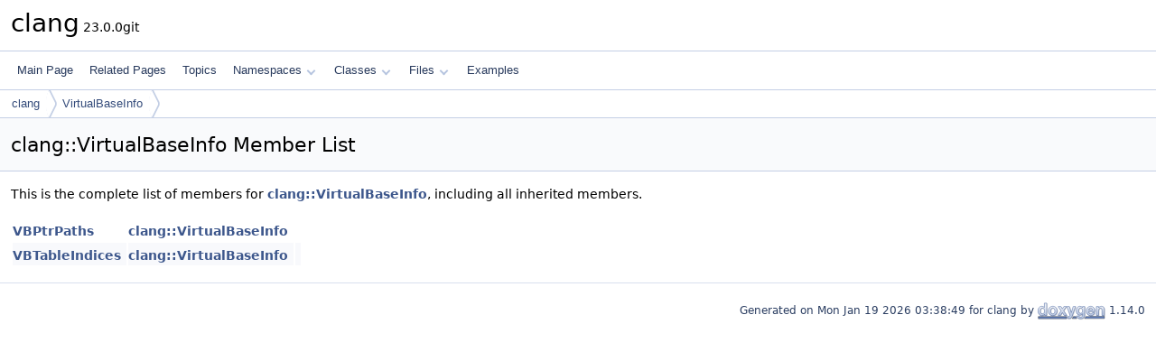

--- FILE ---
content_type: text/html
request_url: https://clang.llvm.org/doxygen/structclang_1_1VirtualBaseInfo-members.html
body_size: 1176
content:
<!DOCTYPE html PUBLIC "-//W3C//DTD XHTML 1.0 Transitional//EN" "https://www.w3.org/TR/xhtml1/DTD/xhtml1-transitional.dtd">
<html xmlns="http://www.w3.org/1999/xhtml" lang="en-US">
<head>
<meta http-equiv="Content-Type" content="text/xhtml;charset=UTF-8"/>
<meta http-equiv="X-UA-Compatible" content="IE=11"/>
<meta name="generator" content="Doxygen 1.14.0"/>
<meta name="viewport" content="width=device-width, initial-scale=1"/>
<title>clang: Member List</title>
<link href="tabs.css" rel="stylesheet" type="text/css"/>
<script type="text/javascript" src="jquery.js"></script>
<script type="text/javascript" src="dynsections.js"></script>
<script type="text/javascript" src="clipboard.js"></script>
<link href="doxygen.css" rel="stylesheet" type="text/css" />
</head>
<body>
<div id="top"><!-- do not remove this div, it is closed by doxygen! -->
<div id="titlearea">
<table cellspacing="0" cellpadding="0">
 <tbody>
 <tr id="projectrow">
  <td id="projectalign">
   <div id="projectname">clang<span id="projectnumber">&#160;23.0.0git</span>
   </div>
  </td>
 </tr>
 </tbody>
</table>
</div>
<!-- end header part -->
<!-- Generated by Doxygen 1.14.0 -->
<script type="text/javascript">
$(function() { codefold.init(); });
</script>
<script type="text/javascript" src="menudata.js"></script>
<script type="text/javascript" src="menu.js"></script>
<script type="text/javascript">
$(function() {
  initMenu('',false,false,'search.php','Search',false);
});
</script>
<div id="main-nav"></div>
<div id="nav-path" class="navpath">
  <ul>
<li class="navelem"><a href="namespaceclang.html">clang</a></li><li class="navelem"><a href="structclang_1_1VirtualBaseInfo.html">VirtualBaseInfo</a></li>  </ul>
</div>
</div><!-- top -->
<div id="doc-content">
<div class="header">
  <div class="headertitle"><div class="title">clang::VirtualBaseInfo Member List</div></div>
</div><!--header-->
<div class="contents">

<p>This is the complete list of members for <a class="el" href="structclang_1_1VirtualBaseInfo.html">clang::VirtualBaseInfo</a>, including all inherited members.</p>
<table class="directory">
  <tr class="even"><td class="entry"><a class="el" href="structclang_1_1VirtualBaseInfo.html#a7a5fb8b8039b80a81c14e203c552e6d3">VBPtrPaths</a></td><td class="entry"><a class="el" href="structclang_1_1VirtualBaseInfo.html">clang::VirtualBaseInfo</a></td><td class="entry"></td></tr>
  <tr class="odd"><td class="entry"><a class="el" href="structclang_1_1VirtualBaseInfo.html#ad943f4261834a6d43d9227dcca64dd08">VBTableIndices</a></td><td class="entry"><a class="el" href="structclang_1_1VirtualBaseInfo.html">clang::VirtualBaseInfo</a></td><td class="entry"></td></tr>
</table></div><!-- contents -->
<!-- start footer part -->
<hr class="footer"/><address class="footer"><small>
Generated on <span class="timestamp"></span> for clang by&#160;<a href="https://www.doxygen.org/index.html"><img class="footer" src="doxygen.svg" width="104" height="31" alt="doxygen"/></a> 1.14.0
</small></address>
</div><!-- doc-content -->
</body>
</html>
